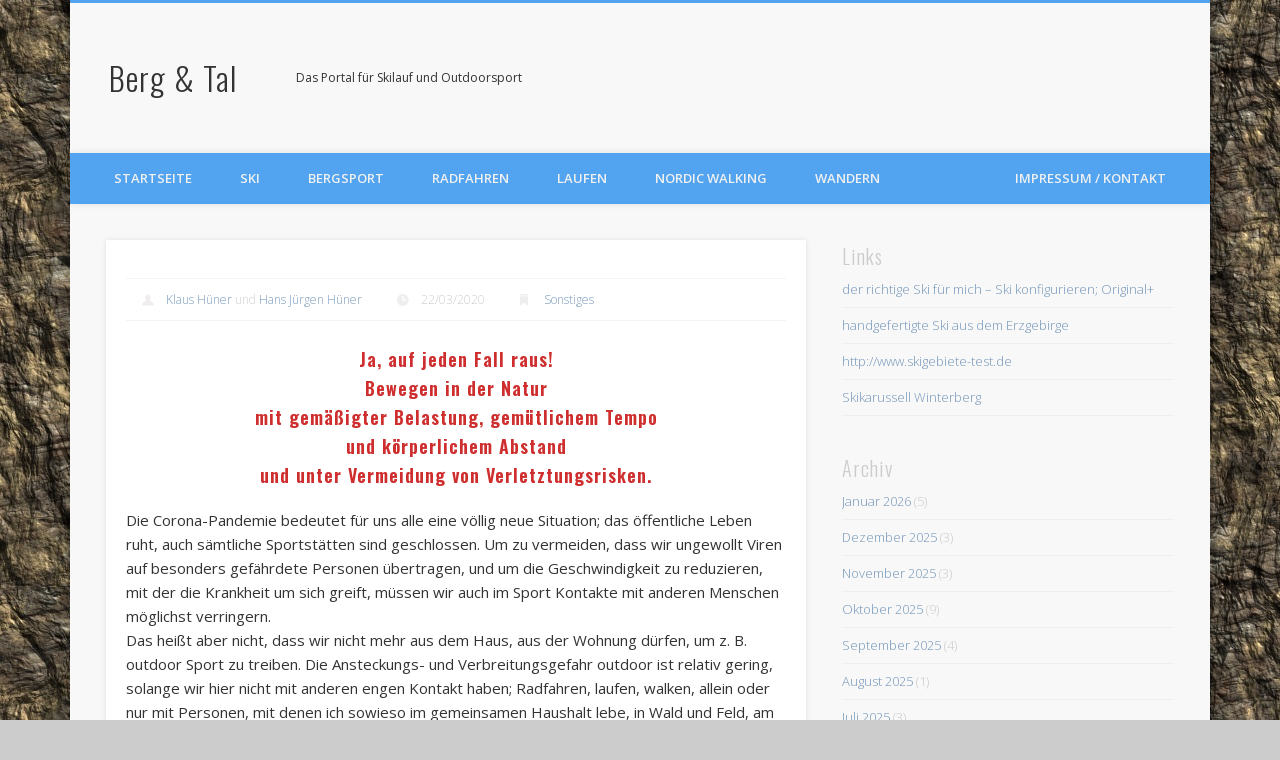

--- FILE ---
content_type: text/html; charset=UTF-8
request_url: https://www.bergundtal.com/?p=13119
body_size: 18749
content:
<!DOCTYPE html>
<html lang="de">
<head>
<meta charset="UTF-8" />
<meta name="viewport" content="width=device-width, initial-scale=1.0" />
<link rel="profile" href="http://gmpg.org/xfn/11" />
<link rel="pingback" href="https://www.bergundtal.com/xmlrpc.php" />
<title>Berg &amp; Tal</title>
<meta name='robots' content='max-image-preview:large' />
<link rel='dns-prefetch' href='//www.bergundtal.com' />
<link rel='dns-prefetch' href='//v0.wordpress.com' />
<link rel="alternate" type="application/rss+xml" title="Berg &amp; Tal &raquo; Feed" href="https://www.bergundtal.com/?feed=rss2" />
<link rel="alternate" type="application/rss+xml" title="Berg &amp; Tal &raquo; Kommentar-Feed" href="https://www.bergundtal.com/?feed=comments-rss2" />
<script type="text/javascript">
window._wpemojiSettings = {"baseUrl":"https:\/\/s.w.org\/images\/core\/emoji\/14.0.0\/72x72\/","ext":".png","svgUrl":"https:\/\/s.w.org\/images\/core\/emoji\/14.0.0\/svg\/","svgExt":".svg","source":{"concatemoji":"https:\/\/www.bergundtal.com\/wp-includes\/js\/wp-emoji-release.min.js?ver=6.1.9"}};
/*! This file is auto-generated */
!function(e,a,t){var n,r,o,i=a.createElement("canvas"),p=i.getContext&&i.getContext("2d");function s(e,t){var a=String.fromCharCode,e=(p.clearRect(0,0,i.width,i.height),p.fillText(a.apply(this,e),0,0),i.toDataURL());return p.clearRect(0,0,i.width,i.height),p.fillText(a.apply(this,t),0,0),e===i.toDataURL()}function c(e){var t=a.createElement("script");t.src=e,t.defer=t.type="text/javascript",a.getElementsByTagName("head")[0].appendChild(t)}for(o=Array("flag","emoji"),t.supports={everything:!0,everythingExceptFlag:!0},r=0;r<o.length;r++)t.supports[o[r]]=function(e){if(p&&p.fillText)switch(p.textBaseline="top",p.font="600 32px Arial",e){case"flag":return s([127987,65039,8205,9895,65039],[127987,65039,8203,9895,65039])?!1:!s([55356,56826,55356,56819],[55356,56826,8203,55356,56819])&&!s([55356,57332,56128,56423,56128,56418,56128,56421,56128,56430,56128,56423,56128,56447],[55356,57332,8203,56128,56423,8203,56128,56418,8203,56128,56421,8203,56128,56430,8203,56128,56423,8203,56128,56447]);case"emoji":return!s([129777,127995,8205,129778,127999],[129777,127995,8203,129778,127999])}return!1}(o[r]),t.supports.everything=t.supports.everything&&t.supports[o[r]],"flag"!==o[r]&&(t.supports.everythingExceptFlag=t.supports.everythingExceptFlag&&t.supports[o[r]]);t.supports.everythingExceptFlag=t.supports.everythingExceptFlag&&!t.supports.flag,t.DOMReady=!1,t.readyCallback=function(){t.DOMReady=!0},t.supports.everything||(n=function(){t.readyCallback()},a.addEventListener?(a.addEventListener("DOMContentLoaded",n,!1),e.addEventListener("load",n,!1)):(e.attachEvent("onload",n),a.attachEvent("onreadystatechange",function(){"complete"===a.readyState&&t.readyCallback()})),(e=t.source||{}).concatemoji?c(e.concatemoji):e.wpemoji&&e.twemoji&&(c(e.twemoji),c(e.wpemoji)))}(window,document,window._wpemojiSettings);
</script>
<style type="text/css">
img.wp-smiley,
img.emoji {
	display: inline !important;
	border: none !important;
	box-shadow: none !important;
	height: 1em !important;
	width: 1em !important;
	margin: 0 0.07em !important;
	vertical-align: -0.1em !important;
	background: none !important;
	padding: 0 !important;
}
</style>
	<link rel='stylesheet' id='wp-block-library-css' href='https://www.bergundtal.com/wp-includes/css/dist/block-library/style.min.css?ver=6.1.9' type='text/css' media='all' />
<style id='wp-block-library-inline-css' type='text/css'>
.has-text-align-justify{text-align:justify;}
</style>
<style id='co-authors-plus-coauthors-style-inline-css' type='text/css'>
.wp-block-co-authors-plus-coauthors.is-layout-flow [class*=wp-block-co-authors-plus]{display:inline}

</style>
<style id='co-authors-plus-avatar-style-inline-css' type='text/css'>
.wp-block-co-authors-plus-avatar :where(img){height:auto;max-width:100%;vertical-align:bottom}.wp-block-co-authors-plus-coauthors.is-layout-flow .wp-block-co-authors-plus-avatar :where(img){vertical-align:middle}.wp-block-co-authors-plus-avatar:is(.alignleft,.alignright){display:table}.wp-block-co-authors-plus-avatar.aligncenter{display:table;margin-inline:auto}

</style>
<style id='co-authors-plus-image-style-inline-css' type='text/css'>
.wp-block-co-authors-plus-image{margin-bottom:0}.wp-block-co-authors-plus-image :where(img){height:auto;max-width:100%;vertical-align:bottom}.wp-block-co-authors-plus-coauthors.is-layout-flow .wp-block-co-authors-plus-image :where(img){vertical-align:middle}.wp-block-co-authors-plus-image:is(.alignfull,.alignwide) :where(img){width:100%}.wp-block-co-authors-plus-image:is(.alignleft,.alignright){display:table}.wp-block-co-authors-plus-image.aligncenter{display:table;margin-inline:auto}

</style>
<link rel='stylesheet' id='mediaelement-css' href='https://www.bergundtal.com/wp-includes/js/mediaelement/mediaelementplayer-legacy.min.css?ver=4.2.17' type='text/css' media='all' />
<link rel='stylesheet' id='wp-mediaelement-css' href='https://www.bergundtal.com/wp-includes/js/mediaelement/wp-mediaelement.min.css?ver=6.1.9' type='text/css' media='all' />
<link rel='stylesheet' id='classic-theme-styles-css' href='https://www.bergundtal.com/wp-includes/css/classic-themes.min.css?ver=1' type='text/css' media='all' />
<style id='global-styles-inline-css' type='text/css'>
body{--wp--preset--color--black: #000000;--wp--preset--color--cyan-bluish-gray: #abb8c3;--wp--preset--color--white: #ffffff;--wp--preset--color--pale-pink: #f78da7;--wp--preset--color--vivid-red: #cf2e2e;--wp--preset--color--luminous-vivid-orange: #ff6900;--wp--preset--color--luminous-vivid-amber: #fcb900;--wp--preset--color--light-green-cyan: #7bdcb5;--wp--preset--color--vivid-green-cyan: #00d084;--wp--preset--color--pale-cyan-blue: #8ed1fc;--wp--preset--color--vivid-cyan-blue: #0693e3;--wp--preset--color--vivid-purple: #9b51e0;--wp--preset--gradient--vivid-cyan-blue-to-vivid-purple: linear-gradient(135deg,rgba(6,147,227,1) 0%,rgb(155,81,224) 100%);--wp--preset--gradient--light-green-cyan-to-vivid-green-cyan: linear-gradient(135deg,rgb(122,220,180) 0%,rgb(0,208,130) 100%);--wp--preset--gradient--luminous-vivid-amber-to-luminous-vivid-orange: linear-gradient(135deg,rgba(252,185,0,1) 0%,rgba(255,105,0,1) 100%);--wp--preset--gradient--luminous-vivid-orange-to-vivid-red: linear-gradient(135deg,rgba(255,105,0,1) 0%,rgb(207,46,46) 100%);--wp--preset--gradient--very-light-gray-to-cyan-bluish-gray: linear-gradient(135deg,rgb(238,238,238) 0%,rgb(169,184,195) 100%);--wp--preset--gradient--cool-to-warm-spectrum: linear-gradient(135deg,rgb(74,234,220) 0%,rgb(151,120,209) 20%,rgb(207,42,186) 40%,rgb(238,44,130) 60%,rgb(251,105,98) 80%,rgb(254,248,76) 100%);--wp--preset--gradient--blush-light-purple: linear-gradient(135deg,rgb(255,206,236) 0%,rgb(152,150,240) 100%);--wp--preset--gradient--blush-bordeaux: linear-gradient(135deg,rgb(254,205,165) 0%,rgb(254,45,45) 50%,rgb(107,0,62) 100%);--wp--preset--gradient--luminous-dusk: linear-gradient(135deg,rgb(255,203,112) 0%,rgb(199,81,192) 50%,rgb(65,88,208) 100%);--wp--preset--gradient--pale-ocean: linear-gradient(135deg,rgb(255,245,203) 0%,rgb(182,227,212) 50%,rgb(51,167,181) 100%);--wp--preset--gradient--electric-grass: linear-gradient(135deg,rgb(202,248,128) 0%,rgb(113,206,126) 100%);--wp--preset--gradient--midnight: linear-gradient(135deg,rgb(2,3,129) 0%,rgb(40,116,252) 100%);--wp--preset--duotone--dark-grayscale: url('#wp-duotone-dark-grayscale');--wp--preset--duotone--grayscale: url('#wp-duotone-grayscale');--wp--preset--duotone--purple-yellow: url('#wp-duotone-purple-yellow');--wp--preset--duotone--blue-red: url('#wp-duotone-blue-red');--wp--preset--duotone--midnight: url('#wp-duotone-midnight');--wp--preset--duotone--magenta-yellow: url('#wp-duotone-magenta-yellow');--wp--preset--duotone--purple-green: url('#wp-duotone-purple-green');--wp--preset--duotone--blue-orange: url('#wp-duotone-blue-orange');--wp--preset--font-size--small: 13px;--wp--preset--font-size--medium: 20px;--wp--preset--font-size--large: 36px;--wp--preset--font-size--x-large: 42px;--wp--preset--spacing--20: 0.44rem;--wp--preset--spacing--30: 0.67rem;--wp--preset--spacing--40: 1rem;--wp--preset--spacing--50: 1.5rem;--wp--preset--spacing--60: 2.25rem;--wp--preset--spacing--70: 3.38rem;--wp--preset--spacing--80: 5.06rem;}:where(.is-layout-flex){gap: 0.5em;}body .is-layout-flow > .alignleft{float: left;margin-inline-start: 0;margin-inline-end: 2em;}body .is-layout-flow > .alignright{float: right;margin-inline-start: 2em;margin-inline-end: 0;}body .is-layout-flow > .aligncenter{margin-left: auto !important;margin-right: auto !important;}body .is-layout-constrained > .alignleft{float: left;margin-inline-start: 0;margin-inline-end: 2em;}body .is-layout-constrained > .alignright{float: right;margin-inline-start: 2em;margin-inline-end: 0;}body .is-layout-constrained > .aligncenter{margin-left: auto !important;margin-right: auto !important;}body .is-layout-constrained > :where(:not(.alignleft):not(.alignright):not(.alignfull)){max-width: var(--wp--style--global--content-size);margin-left: auto !important;margin-right: auto !important;}body .is-layout-constrained > .alignwide{max-width: var(--wp--style--global--wide-size);}body .is-layout-flex{display: flex;}body .is-layout-flex{flex-wrap: wrap;align-items: center;}body .is-layout-flex > *{margin: 0;}:where(.wp-block-columns.is-layout-flex){gap: 2em;}.has-black-color{color: var(--wp--preset--color--black) !important;}.has-cyan-bluish-gray-color{color: var(--wp--preset--color--cyan-bluish-gray) !important;}.has-white-color{color: var(--wp--preset--color--white) !important;}.has-pale-pink-color{color: var(--wp--preset--color--pale-pink) !important;}.has-vivid-red-color{color: var(--wp--preset--color--vivid-red) !important;}.has-luminous-vivid-orange-color{color: var(--wp--preset--color--luminous-vivid-orange) !important;}.has-luminous-vivid-amber-color{color: var(--wp--preset--color--luminous-vivid-amber) !important;}.has-light-green-cyan-color{color: var(--wp--preset--color--light-green-cyan) !important;}.has-vivid-green-cyan-color{color: var(--wp--preset--color--vivid-green-cyan) !important;}.has-pale-cyan-blue-color{color: var(--wp--preset--color--pale-cyan-blue) !important;}.has-vivid-cyan-blue-color{color: var(--wp--preset--color--vivid-cyan-blue) !important;}.has-vivid-purple-color{color: var(--wp--preset--color--vivid-purple) !important;}.has-black-background-color{background-color: var(--wp--preset--color--black) !important;}.has-cyan-bluish-gray-background-color{background-color: var(--wp--preset--color--cyan-bluish-gray) !important;}.has-white-background-color{background-color: var(--wp--preset--color--white) !important;}.has-pale-pink-background-color{background-color: var(--wp--preset--color--pale-pink) !important;}.has-vivid-red-background-color{background-color: var(--wp--preset--color--vivid-red) !important;}.has-luminous-vivid-orange-background-color{background-color: var(--wp--preset--color--luminous-vivid-orange) !important;}.has-luminous-vivid-amber-background-color{background-color: var(--wp--preset--color--luminous-vivid-amber) !important;}.has-light-green-cyan-background-color{background-color: var(--wp--preset--color--light-green-cyan) !important;}.has-vivid-green-cyan-background-color{background-color: var(--wp--preset--color--vivid-green-cyan) !important;}.has-pale-cyan-blue-background-color{background-color: var(--wp--preset--color--pale-cyan-blue) !important;}.has-vivid-cyan-blue-background-color{background-color: var(--wp--preset--color--vivid-cyan-blue) !important;}.has-vivid-purple-background-color{background-color: var(--wp--preset--color--vivid-purple) !important;}.has-black-border-color{border-color: var(--wp--preset--color--black) !important;}.has-cyan-bluish-gray-border-color{border-color: var(--wp--preset--color--cyan-bluish-gray) !important;}.has-white-border-color{border-color: var(--wp--preset--color--white) !important;}.has-pale-pink-border-color{border-color: var(--wp--preset--color--pale-pink) !important;}.has-vivid-red-border-color{border-color: var(--wp--preset--color--vivid-red) !important;}.has-luminous-vivid-orange-border-color{border-color: var(--wp--preset--color--luminous-vivid-orange) !important;}.has-luminous-vivid-amber-border-color{border-color: var(--wp--preset--color--luminous-vivid-amber) !important;}.has-light-green-cyan-border-color{border-color: var(--wp--preset--color--light-green-cyan) !important;}.has-vivid-green-cyan-border-color{border-color: var(--wp--preset--color--vivid-green-cyan) !important;}.has-pale-cyan-blue-border-color{border-color: var(--wp--preset--color--pale-cyan-blue) !important;}.has-vivid-cyan-blue-border-color{border-color: var(--wp--preset--color--vivid-cyan-blue) !important;}.has-vivid-purple-border-color{border-color: var(--wp--preset--color--vivid-purple) !important;}.has-vivid-cyan-blue-to-vivid-purple-gradient-background{background: var(--wp--preset--gradient--vivid-cyan-blue-to-vivid-purple) !important;}.has-light-green-cyan-to-vivid-green-cyan-gradient-background{background: var(--wp--preset--gradient--light-green-cyan-to-vivid-green-cyan) !important;}.has-luminous-vivid-amber-to-luminous-vivid-orange-gradient-background{background: var(--wp--preset--gradient--luminous-vivid-amber-to-luminous-vivid-orange) !important;}.has-luminous-vivid-orange-to-vivid-red-gradient-background{background: var(--wp--preset--gradient--luminous-vivid-orange-to-vivid-red) !important;}.has-very-light-gray-to-cyan-bluish-gray-gradient-background{background: var(--wp--preset--gradient--very-light-gray-to-cyan-bluish-gray) !important;}.has-cool-to-warm-spectrum-gradient-background{background: var(--wp--preset--gradient--cool-to-warm-spectrum) !important;}.has-blush-light-purple-gradient-background{background: var(--wp--preset--gradient--blush-light-purple) !important;}.has-blush-bordeaux-gradient-background{background: var(--wp--preset--gradient--blush-bordeaux) !important;}.has-luminous-dusk-gradient-background{background: var(--wp--preset--gradient--luminous-dusk) !important;}.has-pale-ocean-gradient-background{background: var(--wp--preset--gradient--pale-ocean) !important;}.has-electric-grass-gradient-background{background: var(--wp--preset--gradient--electric-grass) !important;}.has-midnight-gradient-background{background: var(--wp--preset--gradient--midnight) !important;}.has-small-font-size{font-size: var(--wp--preset--font-size--small) !important;}.has-medium-font-size{font-size: var(--wp--preset--font-size--medium) !important;}.has-large-font-size{font-size: var(--wp--preset--font-size--large) !important;}.has-x-large-font-size{font-size: var(--wp--preset--font-size--x-large) !important;}
.wp-block-navigation a:where(:not(.wp-element-button)){color: inherit;}
:where(.wp-block-columns.is-layout-flex){gap: 2em;}
.wp-block-pullquote{font-size: 1.5em;line-height: 1.6;}
</style>
<link rel='stylesheet' id='cntctfrm_form_style-css' href='https://www.bergundtal.com/wp-content/plugins/contact-form-plugin/css/form_style.css?ver=4.3.2' type='text/css' media='all' />
<link rel='stylesheet' id='sfmsb-style-css' href='https://www.bergundtal.com/wp-content/plugins/simple-follow-me-social-buttons-widget/assets/css/style.css?ver=3.3.3' type='text/css' media='all' />
<link rel='stylesheet' id='sfmsb-icons-css' href='https://www.bergundtal.com/wp-content/plugins/simple-follow-me-social-buttons-widget/assets/css/icons.css?ver=3.3.3' type='text/css' media='all' />
<link rel='stylesheet' id='pinboard-web-font-css' href='https://fonts.googleapis.com/css?family=Open+Sans:300,300italic,regular,italic,600,600italic|Oswald:300,300italic,regular,italic,600,600italic&#038;subset=latin' type='text/css' media='all' />
<link rel='stylesheet' id='pinboard-css' href='https://www.bergundtal.com/wp-content/themes/pinboard/style.css' type='text/css' media='all' />
<link rel='stylesheet' id='colorbox-css' href='https://www.bergundtal.com/wp-content/themes/pinboard/styles/colorbox.css' type='text/css' media='all' />
<link rel='stylesheet' id='jetpack_css-css' href='https://www.bergundtal.com/wp-content/plugins/jetpack/css/jetpack.css?ver=11.6.2' type='text/css' media='all' />
	<!--[if lt IE 9]>
	<script src="https://www.bergundtal.com/wp-content/themes/pinboard/scripts/html5.js" type="text/javascript"></script>
	<![endif]-->
<script type='text/javascript' src='https://www.bergundtal.com/wp-includes/js/jquery/jquery.min.js?ver=3.6.1' id='jquery-core-js'></script>
<script type='text/javascript' src='https://www.bergundtal.com/wp-includes/js/jquery/jquery-migrate.min.js?ver=3.3.2' id='jquery-migrate-js'></script>
<script type='text/javascript' src='https://www.bergundtal.com/wp-content/plugins/simple-follow-me-social-buttons-widget/assets/js/front-widget.js?ver=3.3.3' id='sfmsb-script-js'></script>
<script type='text/javascript' src='https://www.bergundtal.com/wp-content/themes/pinboard/scripts/ios-orientationchange-fix.js' id='ios-orientationchange-fix-js'></script>
<script type='text/javascript' src='https://www.bergundtal.com/wp-content/themes/pinboard/scripts/jquery.flexslider-min.js' id='flexslider-js'></script>
<script type='text/javascript' src='https://www.bergundtal.com/wp-content/themes/pinboard/scripts/jquery.fitvids.js' id='fitvids-js'></script>
<script type='text/javascript' src='https://www.bergundtal.com/wp-content/themes/pinboard/scripts/jquery.colorbox-min.js' id='colorbox-js'></script>
<link rel="https://api.w.org/" href="https://www.bergundtal.com/index.php?rest_route=/" /><link rel="alternate" type="application/json" href="https://www.bergundtal.com/index.php?rest_route=/wp/v2/posts/13119" /><link rel="EditURI" type="application/rsd+xml" title="RSD" href="https://www.bergundtal.com/xmlrpc.php?rsd" />
<link rel="wlwmanifest" type="application/wlwmanifest+xml" href="https://www.bergundtal.com/wp-includes/wlwmanifest.xml" />
<meta name="generator" content="WordPress 6.1.9" />
<link rel="canonical" href="https://www.bergundtal.com/?p=13119" />
<link rel='shortlink' href='https://wp.me/p3YISc-3pB' />
<link rel="alternate" type="application/json+oembed" href="https://www.bergundtal.com/index.php?rest_route=%2Foembed%2F1.0%2Fembed&#038;url=https%3A%2F%2Fwww.bergundtal.com%2F%3Fp%3D13119" />
<link rel="alternate" type="text/xml+oembed" href="https://www.bergundtal.com/index.php?rest_route=%2Foembed%2F1.0%2Fembed&#038;url=https%3A%2F%2Fwww.bergundtal.com%2F%3Fp%3D13119&#038;format=xml" />
<meta name="description" content="" />
	<meta name="keywords" content="" />
		<style>img#wpstats{display:none}</style>
		<script>
/* <![CDATA[ */
	jQuery(window).load(function() {
			});
	jQuery(document).ready(function($) {
		$('#access .menu > li > a').each(function() {
			var title = $(this).attr('title');
			if(typeof title !== 'undefined' && title !== false) {
				$(this).append('<br /> <span>'+title+'</span>');
				$(this).removeAttr('title');
			}
		});
		function pinboard_move_elements(container) {
			if( container.hasClass('onecol') ) {
				var thumb = $('.entry-thumbnail', container);
				if('undefined' !== typeof thumb)
					$('.entry-container', container).before(thumb);
				var video = $('.entry-attachment', container);
				if('undefined' !== typeof video)
					$('.entry-container', container).before(video);
				var gallery = $('.post-gallery', container);
				if('undefined' !== typeof gallery)
					$('.entry-container', container).before(gallery);
				var meta = $('.entry-meta', container);
				if('undefined' !== typeof meta)
					$('.entry-container', container).after(meta);
			}
		}
		function pinboard_restore_elements(container) {
			if( container.hasClass('onecol') ) {
				var thumb = $('.entry-thumbnail', container);
				if('undefined' !== typeof thumb)
					$('.entry-header', container).after(thumb);
				var video = $('.entry-attachment', container);
				if('undefined' !== typeof video)
					$('.entry-header', container).after(video);
				var gallery = $('.post-gallery', container);
				if('undefined' !== typeof gallery)
					$('.entry-header', container).after(gallery);
				var meta = $('.entry-meta', container);
				if('undefined' !== typeof meta)
					$('.entry-header', container).append(meta);
				else
					$('.entry-header', container).html(meta.html());
			}
		}
		if( ($(window).width() > 960) || ($(document).width() > 960) ) {
			// Viewport is greater than tablet: portrait
		} else {
			$('#content .hentry').each(function() {
				pinboard_move_elements($(this));
			});
		}
		$(window).resize(function() {
			if( ($(window).width() > 960) || ($(document).width() > 960) ) {
									$('.page-template-template-full-width-php #content .hentry, .page-template-template-blog-full-width-php #content .hentry, .page-template-template-blog-four-col-php #content .hentry').each(function() {
						pinboard_restore_elements($(this));
					});
							} else {
				$('#content .hentry').each(function() {
					pinboard_move_elements($(this));
				});
			}
			if( ($(window).width() > 760) || ($(document).width() > 760) ) {
				var maxh = 0;
				$('#access .menu > li > a').each(function() {
					if(parseInt($(this).css('height'))>maxh) {
						maxh = parseInt($(this).css('height'));
					}
				});
				$('#access .menu > li > a').css('height', maxh);
			} else {
				$('#access .menu > li > a').css('height', 'auto');
			}
		});
		if( ($(window).width() > 760) || ($(document).width() > 760) ) {
			var maxh = 0;
			$('#access .menu > li > a').each(function() {
				var title = $(this).attr('title');
				if(typeof title !== 'undefined' && title !== false) {
					$(this).append('<br /> <span>'+title+'</span>');
					$(this).removeAttr('title');
				}
				if(parseInt($(this).css('height'))>maxh) {
					maxh = parseInt($(this).css('height'));
				}
			});
			$('#access .menu > li > a').css('height', maxh);
							$('#access li').mouseenter(function() {
					$(this).children('ul').css('display', 'none').stop(true, true).fadeIn(250).css('display', 'block').children('ul').css('display', 'none');
				});
				$('#access li').mouseleave(function() {
					$(this).children('ul').stop(true, true).fadeOut(250).css('display', 'block');
				});
					} else {
			$('#access li').each(function() {
				if($(this).children('ul').length)
					$(this).append('<span class="drop-down-toggle"><span class="drop-down-arrow"></span></span>');
			});
			$('.drop-down-toggle').click(function() {
				$(this).parent().children('ul').slideToggle(250);
			});
		}
				$('.entry-attachment audio, .entry-attachment video').mediaelementplayer({
			videoWidth: '100%',
			videoHeight: '100%',
			audioWidth: '100%',
			alwaysShowControls: true,
			features: ['playpause','progress','tracks','volume'],
			videoVolume: 'horizontal'
		});
		$(".entry-attachment, .entry-content").fitVids({ customSelector: "iframe[src*='wordpress.tv'], iframe[src*='www.dailymotion.com'], iframe[src*='blip.tv'], iframe[src*='www.viddler.com']"});
	});
	jQuery(window).load(function() {
					jQuery('.entry-content a[href$=".jpg"],.entry-content a[href$=".jpeg"],.entry-content a[href$=".png"],.entry-content a[href$=".gif"],a.colorbox').colorbox({
				maxWidth: '100%',
				maxHeight: '100%',
			});
			});
/* ]]> */
</script>
<style type="text/css">
			#header input#s {
			width:168px;
			box-shadow:inset 1px 1px 5px 1px rgba(0, 0, 0, .1);
			text-indent: 0;
		}
					@media screen and (max-width: 760px) {
			#sidebar {
				display: none;
			}
		}
				@media screen and (max-width: 760px) {
			#footer-area {
				display: none;
			}
		}
					#header {
			border-color: #52a4f1;
		}
		#access {
			background: #52a4f1;
		}
		@media screen and (max-width: 760px) {
			#access {
				background: none;
			}
		}
				#access li li {
			background: #68bcf2;
		}
							#footer-area {
			background: #68bcf2;
		}
				#copyright {
			background: #52a4f1;
		}
																																</style>
<style type="text/css">
	#site-title a,
	#site-description {
		color:#333;
	}
</style>
<style type="text/css" id="custom-background-css">
body.custom-background { background-image: url("https://www.bergundtal.com/wp-content/uploads/2017/06/Age-of-the-Canyon.jpg"); background-position: left top; background-size: auto; background-repeat: repeat; background-attachment: fixed; }
</style>
	
<!-- Jetpack Open Graph Tags -->
<meta property="og:type" content="article" />
<meta property="og:title" content=" " />
<meta property="og:url" content="https://www.bergundtal.com/?p=13119" />
<meta property="og:description" content="Ja, auf jeden Fall raus! Bewegen in der Natur mit gemäßigter Belastung, gemütlichem Tempo und körperlichem Abstand und unter Vermeidung von Verletztungsrisken. Die Corona-Pandemie bedeutet für uns …" />
<meta property="article:published_time" content="2020-03-22T19:09:00+00:00" />
<meta property="article:modified_time" content="2020-03-23T16:41:23+00:00" />
<meta property="og:site_name" content="Berg &amp; Tal" />
<meta property="og:image" content="https://www.bergundtal.com/wp-content/uploads/2020/03/1-eingesetzte-Bilder.jpg" />
<meta property="og:image:width" content="1600" />
<meta property="og:image:height" content="900" />
<meta property="og:image:alt" content="" />
<meta property="og:locale" content="de_DE" />
<meta name="twitter:creator" content="@Berg_Tal" />
<meta name="twitter:text:title" content="Berg &amp; Tal" />
<meta name="twitter:image" content="https://www.bergundtal.com/wp-content/uploads/2020/03/1-eingesetzte-Bilder.jpg?w=640" />
<meta name="twitter:card" content="summary_large_image" />

<!-- End Jetpack Open Graph Tags -->
<style type="text/css" id="wp-custom-css">/*
Willkommen bei Custom CSS

Wie es funktioniert, steht unter http://wp.me/PEmnE-Bt
*/
#header #searchform {
	display: none;
}

ul#menu-hauptmenue.menu {
	width: 100%;
}

li#menu-item-4190 {
	float: right;
}</style></head>

<body class="post-template-default single single-post postid-13119 single-format-standard custom-background">
	<div id="wrapper">
		<header id="header">
			<div id="site-title">
								<a class="home" href="https://www.bergundtal.com/" rel="home">Berg &amp; Tal</a>
			</div>
							<div id="site-description">Das Portal für Skilauf und Outdoorsport</div>
							<form role="search" method="get" id="searchform" action="https://www.bergundtal.com/" >
	<input type="text" value="" placeholder="Search this website&#8230;" name="s" id="s" />
	<input type="submit" id="searchsubmit" value="Search" />
</form>				<div class="clear"></div>
			<nav id="access">
				<a class="nav-show" href="#access">Show Navigation</a>
				<a class="nav-hide" href="#nogo">Hide Navigation</a>
				<div class="menu-hauptmenue-container"><ul id="menu-hauptmenue" class="menu"><li id="menu-item-4189" class="menu-item menu-item-type-custom menu-item-object-custom menu-item-home menu-item-4189"><a href="http://www.bergundtal.com/">Startseite</a></li>
<li id="menu-item-4359" class="menu-item menu-item-type-taxonomy menu-item-object-category menu-item-has-children menu-item-4359"><a href="https://www.bergundtal.com/?cat=416">Ski</a>
<ul class="sub-menu">
	<li id="menu-item-4360" class="menu-item menu-item-type-taxonomy menu-item-object-category menu-item-4360"><a href="https://www.bergundtal.com/?cat=343">Alpin</a></li>
	<li id="menu-item-4361" class="menu-item menu-item-type-taxonomy menu-item-object-category menu-item-4361"><a href="https://www.bergundtal.com/?cat=53">Langlauf</a></li>
	<li id="menu-item-4362" class="menu-item menu-item-type-taxonomy menu-item-object-category menu-item-4362"><a href="https://www.bergundtal.com/?cat=344">Touren</a></li>
</ul>
</li>
<li id="menu-item-4366" class="menu-item menu-item-type-taxonomy menu-item-object-category menu-item-has-children menu-item-4366"><a href="https://www.bergundtal.com/?cat=419">Bergsport</a>
<ul class="sub-menu">
	<li id="menu-item-4367" class="menu-item menu-item-type-taxonomy menu-item-object-category menu-item-4367"><a href="https://www.bergundtal.com/?cat=340">Bergsteigen</a></li>
	<li id="menu-item-4369" class="menu-item menu-item-type-taxonomy menu-item-object-category menu-item-4369"><a href="https://www.bergundtal.com/?cat=420">Klettern</a></li>
	<li id="menu-item-4368" class="menu-item menu-item-type-taxonomy menu-item-object-category menu-item-4368"><a href="https://www.bergundtal.com/?cat=421">Bergwandern</a></li>
</ul>
</li>
<li id="menu-item-4196" class="menu-item menu-item-type-taxonomy menu-item-object-category menu-item-4196"><a href="https://www.bergundtal.com/?cat=365">Radfahren</a></li>
<li id="menu-item-4190" class="menu-item menu-item-type-post_type menu-item-object-page menu-item-4190"><a href="https://www.bergundtal.com/?page_id=6">Impressum / Kontakt</a></li>
<li id="menu-item-4195" class="menu-item menu-item-type-taxonomy menu-item-object-category menu-item-4195"><a href="https://www.bergundtal.com/?cat=341">Laufen</a></li>
<li id="menu-item-4363" class="menu-item menu-item-type-taxonomy menu-item-object-category menu-item-4363"><a href="https://www.bergundtal.com/?cat=391">Nordic Walking</a></li>
<li id="menu-item-4365" class="menu-item menu-item-type-taxonomy menu-item-object-category menu-item-4365"><a href="https://www.bergundtal.com/?cat=417">Wandern</a></li>
</ul></div>				<div class="clear"></div>
			</nav><!-- #access -->
		</header><!-- #header -->	<div id="container">
		<section id="content" class="column twothirdcol">
							<article class="post-13119 post type-post status-publish format-standard has-post-thumbnail hentry category-sonstiges column onecol" id="post-13119">
					<div class="entry">
						<header class="entry-header">
							<h1 class="entry-title"></h1>
									<aside class="entry-meta">
							<span class="entry-author-link"><a href="https://www.bergundtal.com?author_name=klaus" title="Artikel von Klaus Hüner" class="author url fn" rel="author">Klaus Hüner</a> und <a href="https://www.bergundtal.com?author_name=juergen" title="Artikel von Hans Jürgen Hüner" class="author url fn" rel="author">Hans Jürgen Hüner</a></span>
									<span class="entry-date">22/03/2020</span>
												<span class="entry-category"><a href="https://www.bergundtal.com/?cat=1" rel="category">Sonstiges</a></span>
																		<div class="clear"></div>
		</aside><!-- .entry-meta -->
							</header><!-- .entry-header -->
						<div class="entry-content">
														
<h4 class="has-vivid-red-color has-text-color has-text-align-center"><strong> Ja, auf jeden Fall raus! <br>Bewegen in der Natur<br> mit gemäßigter Belastung, gemütlichem Tempo  <br>und körperlichem Abstand <br>und unter Vermeidung von Verletztungsrisken. </strong>  </h4>



<p>Die Corona-Pandemie bedeutet für uns alle eine völlig neue Situation; das öffentliche Leben ruht, auch sämtliche Sportstätten sind geschlossen. Um zu vermeiden, dass wir ungewollt Viren auf besonders gefährdete Personen übertragen, und um die Geschwindigkeit zu reduzieren, mit der die Krankheit um sich greift, müssen wir auch im Sport Kontakte mit anderen Menschen möglichst verringern. <br>Das heißt aber nicht, dass wir nicht mehr aus dem Haus, aus der Wohnung dürfen, um z. B. outdoor Sport zu treiben. Die Ansteckungs- und Verbreitungsgefahr outdoor ist relativ gering, solange wir hier nicht mit anderen engen Kontakt haben; Radfahren, laufen, walken, allein oder nur mit Personen, mit denen ich sowieso im gemeinsamen Haushalt lebe, in Wald und Feld, am Berg, am Strand …, <strong>aber immer unter der Prämisse „physical distance“  &#8211; Orte mit vielen Menschen meiden.   </strong></p>



<div class="wp-block-image"><figure class="alignleft size-large is-resized"><img data-attachment-id="13126" data-permalink="https://www.bergundtal.com/?attachment_id=13126" data-orig-file="https://www.bergundtal.com/wp-content/uploads/2020/03/4-P1250854.jpg" data-orig-size="1069,1600" data-comments-opened="0" data-image-meta="{&quot;aperture&quot;:&quot;3.2&quot;,&quot;credit&quot;:&quot;Picasa&quot;,&quot;camera&quot;:&quot;DMC-FZ200&quot;,&quot;caption&quot;:&quot;&quot;,&quot;created_timestamp&quot;:&quot;1584978937&quot;,&quot;copyright&quot;:&quot;&quot;,&quot;focal_length&quot;:&quot;41.8&quot;,&quot;iso&quot;:&quot;100&quot;,&quot;shutter_speed&quot;:&quot;0.002&quot;,&quot;title&quot;:&quot;&quot;,&quot;orientation&quot;:&quot;0&quot;}" data-image-title="4-P1250854" data-image-description="" data-image-caption="" data-medium-file="https://www.bergundtal.com/wp-content/uploads/2020/03/4-P1250854-200x300.jpg" data-large-file="https://www.bergundtal.com/wp-content/uploads/2020/03/4-P1250854-684x1024.jpg" decoding="async" src="https://www.bergundtal.com/wp-content/uploads/2020/03/4-P1250854-684x1024.jpg" alt="" class="wp-image-13126" width="216" height="323" srcset="https://www.bergundtal.com/wp-content/uploads/2020/03/4-P1250854-684x1024.jpg 684w, https://www.bergundtal.com/wp-content/uploads/2020/03/4-P1250854-200x300.jpg 200w, https://www.bergundtal.com/wp-content/uploads/2020/03/4-P1250854-768x1149.jpg 768w, https://www.bergundtal.com/wp-content/uploads/2020/03/4-P1250854-1026x1536.jpg 1026w, https://www.bergundtal.com/wp-content/uploads/2020/03/4-P1250854-700x1048.jpg 700w, https://www.bergundtal.com/wp-content/uploads/2020/03/4-P1250854-332x497.jpg 332w, https://www.bergundtal.com/wp-content/uploads/2020/03/4-P1250854.jpg 1069w" sizes="(max-width: 216px) 100vw, 216px" /></figure></div>



<p>Outdoor-Sport ist  wichtig für unser Immunsystem und unsere psychische Stabilität; moderater Ausdauersport trainiert z. B. nachweislich das Herz-Kreislauf-System, Stoffwechsel, Psyche und auch unsere Abwehrzellen; und das ist gerade auch in Zeiten der Corona -Pandemie wichtig. <span style="text-decoration: underline;"><strong>Aber</strong></span><strong>: </strong>Wer zu viel und zu intensiv trainiert und dabei vor allem zu kurze Erholungsphasen einlegt, der riskiert eventuell den sogenannte „Open-Window-Effekt“. Dabei ist der Körper extrem anfällig für Infekte und wird mit den Angriffen auf das Immunsystem schwerer fertig als sonst. In dieser Zeit ist der Körper anfällig, weil die Zahl der weißen Blutkörperchen sinkt und in dieser Phase Viren und Bakterien dadurch leichteres Spiel haben &#8211; diese Phase dauert nach hohen Belastungen schon mal 48 Stunden. </p>



<p style="color:#401e61" class="has-text-color has-background has-very-light-gray-background-color"><strong>Also wenn Outdoor-Sport, dann mit moderater Belastung und immer mit körperlichem Abstand!</strong></p>



<p>Selbst in den Bundesländern, in denen es zur Zeit schon Ausgangsbeschränkungen gibt, ist Sport und Bewegung an der frischen Luft ausdrücklich von den Einschränkungen ausgenommen:  <br>Als erstes Bundesland in Deutschland verhängt<strong> Bayern</strong> ab dem 21.03.2020 um 0.00 Uhr eine Ausgangsbeschränkung, die zunächst für zwei Wochen gelten soll. Die eigene Wohnung darf nur noch aus triftigen Gründen verlassen werden. Dazu gehört unter anderem der Weg zur Arbeit, zum Einkaufen, zum Arzt, zur Versorgung oder Begleitung von Hilfsbedürftigen oder Kindern oder <strong>auch Sport an der frischen Luft</strong>. <br><em><strong>Auszug aus der Bekanntmachung des Landes Bayern; Bekanntmachung des Bayerischen Staatsministeriums für Gesundheit und Pflege vom 20.03.2020, Az. Z6a-G8000-2020/122-98 :</strong></em><br> <em>[…]</em>  <em>4. Das Verlassen der eigenen Wohnung ist nur bei Vorliegen triftiger Gründe erlaubt.</em><br> <em>5. Triftige Gründe sind insbesondere:</em><br> <em>[…]</em>  <em>g) Sport und Bewegung an der frischen Luft, allerdings ausschließlich alleine oder mit Angehörigen des eigenen Hausstandes und ohne jede sonstige Gruppenbildung …</em></p>



<p>Im <strong>Saarland</strong> ist laut „<strong><em>Vorläufige Ausgangsbeschränkung anlässlich der Corona-Pandemie“, </em></strong>vom 20. 3. 2020, das Verlassen der eigenen Wohnräume nur noch in bestimmten Fällen erlaubt: <br>Neben einigen Regelungen bzgl. Einkauf, Arbeit, Arztbesuch usw. sind auch hier weiterhin<strong> Sport und Bewegung an der frischen Luft ohne Gruppenbildung über 5 Personen erlaubt.</strong><br> <a href="https://www.saarland.de/dokumente/res_soziales/Allgemeinverfuegung_21032020.pdf">https://www.saarland.de/dokumente/res_soziales/Allgemeinverfuegung_21032020.pdf</a>  </p>



<p>Hier wird auch deutlich, dass moderater Ausdauersport draußen weiterhin zulässig und vertretbar ist; ohne Verletzungsrisiko, unter Wahrung von „physical distance“; moderates/entspanntes Walking, Nordic Walking, Laufen oder Biken. <br> <strong>&#8222;ohne Verletzungsrisiko&#8220;</strong> &#8211; in der aktuellen Situation ist es unverantwortlich, das eh schon bis an die Grenze belastete Gesundheitssystem noch durch risikobedingte Sportverletzungen zu belasten.</p>
							<div class="clear"></div>
						</div><!-- .entry-content -->
						<footer class="entry-utility">
																																		</footer><!-- .entry-utility -->
					</div><!-- .entry -->
					

				</article><!-- .post -->
					</section><!-- #content -->
					<div id="sidebar" class="column threecol">
		<div id="sidebar-top" class="widget-area" role="complementary">
		<div class="column onecol"><aside id="linkcat-2" class="widget widget_links"><h3 class="widget-title">Links</h3>
	<ul class='xoxo blogroll'>
<li><a href="https://www.original.plus/origo.html">der richtige Ski für mich &#8211; Ski konfigurieren; Original+</a></li>
<li><a href="https://www.voigt.ski/snowrider">handgefertigte Ski aus dem Erzgebirge</a></li>
<li><a href="http://www.skigebiete-test.de/news/die-besten-familienskigebiete-in-der-schweiz.2433.html" rel="noopener" title="Die besten Familienskigebiete in der Schweiz" target="_blank">http://www.skigebiete-test.de</a></li>
<li><a href="https://www.skiliftkarussell.de/ski">Skikarussell Winterberg</a></li>

	</ul>
</aside><!-- .widget --></div>
<div class="column onecol"><aside id="archives-4" class="widget widget_archive"><h3 class="widget-title">Archiv</h3>
			<ul>
					<li><a href='https://www.bergundtal.com/?m=202601'>Januar 2026</a>&nbsp;(5)</li>
	<li><a href='https://www.bergundtal.com/?m=202512'>Dezember 2025</a>&nbsp;(3)</li>
	<li><a href='https://www.bergundtal.com/?m=202511'>November 2025</a>&nbsp;(3)</li>
	<li><a href='https://www.bergundtal.com/?m=202510'>Oktober 2025</a>&nbsp;(9)</li>
	<li><a href='https://www.bergundtal.com/?m=202509'>September 2025</a>&nbsp;(4)</li>
	<li><a href='https://www.bergundtal.com/?m=202508'>August 2025</a>&nbsp;(1)</li>
	<li><a href='https://www.bergundtal.com/?m=202507'>Juli 2025</a>&nbsp;(3)</li>
	<li><a href='https://www.bergundtal.com/?m=202506'>Juni 2025</a>&nbsp;(9)</li>
	<li><a href='https://www.bergundtal.com/?m=202505'>Mai 2025</a>&nbsp;(2)</li>
	<li><a href='https://www.bergundtal.com/?m=202504'>April 2025</a>&nbsp;(4)</li>
	<li><a href='https://www.bergundtal.com/?m=202503'>März 2025</a>&nbsp;(8)</li>
	<li><a href='https://www.bergundtal.com/?m=202502'>Februar 2025</a>&nbsp;(9)</li>
	<li><a href='https://www.bergundtal.com/?m=202501'>Januar 2025</a>&nbsp;(4)</li>
	<li><a href='https://www.bergundtal.com/?m=202412'>Dezember 2024</a>&nbsp;(5)</li>
	<li><a href='https://www.bergundtal.com/?m=202411'>November 2024</a>&nbsp;(7)</li>
	<li><a href='https://www.bergundtal.com/?m=202410'>Oktober 2024</a>&nbsp;(5)</li>
	<li><a href='https://www.bergundtal.com/?m=202409'>September 2024</a>&nbsp;(2)</li>
	<li><a href='https://www.bergundtal.com/?m=202408'>August 2024</a>&nbsp;(5)</li>
	<li><a href='https://www.bergundtal.com/?m=202407'>Juli 2024</a>&nbsp;(3)</li>
	<li><a href='https://www.bergundtal.com/?m=202406'>Juni 2024</a>&nbsp;(5)</li>
	<li><a href='https://www.bergundtal.com/?m=202405'>Mai 2024</a>&nbsp;(5)</li>
	<li><a href='https://www.bergundtal.com/?m=202404'>April 2024</a>&nbsp;(3)</li>
	<li><a href='https://www.bergundtal.com/?m=202403'>März 2024</a>&nbsp;(8)</li>
	<li><a href='https://www.bergundtal.com/?m=202402'>Februar 2024</a>&nbsp;(10)</li>
	<li><a href='https://www.bergundtal.com/?m=202401'>Januar 2024</a>&nbsp;(12)</li>
	<li><a href='https://www.bergundtal.com/?m=202312'>Dezember 2023</a>&nbsp;(8)</li>
	<li><a href='https://www.bergundtal.com/?m=202311'>November 2023</a>&nbsp;(7)</li>
	<li><a href='https://www.bergundtal.com/?m=202310'>Oktober 2023</a>&nbsp;(7)</li>
	<li><a href='https://www.bergundtal.com/?m=202309'>September 2023</a>&nbsp;(4)</li>
	<li><a href='https://www.bergundtal.com/?m=202308'>August 2023</a>&nbsp;(4)</li>
	<li><a href='https://www.bergundtal.com/?m=202307'>Juli 2023</a>&nbsp;(1)</li>
	<li><a href='https://www.bergundtal.com/?m=202306'>Juni 2023</a>&nbsp;(2)</li>
	<li><a href='https://www.bergundtal.com/?m=202305'>Mai 2023</a>&nbsp;(4)</li>
	<li><a href='https://www.bergundtal.com/?m=202304'>April 2023</a>&nbsp;(9)</li>
	<li><a href='https://www.bergundtal.com/?m=202303'>März 2023</a>&nbsp;(7)</li>
	<li><a href='https://www.bergundtal.com/?m=202302'>Februar 2023</a>&nbsp;(4)</li>
	<li><a href='https://www.bergundtal.com/?m=202301'>Januar 2023</a>&nbsp;(6)</li>
	<li><a href='https://www.bergundtal.com/?m=202212'>Dezember 2022</a>&nbsp;(14)</li>
	<li><a href='https://www.bergundtal.com/?m=202211'>November 2022</a>&nbsp;(11)</li>
	<li><a href='https://www.bergundtal.com/?m=202210'>Oktober 2022</a>&nbsp;(2)</li>
	<li><a href='https://www.bergundtal.com/?m=202209'>September 2022</a>&nbsp;(3)</li>
	<li><a href='https://www.bergundtal.com/?m=202208'>August 2022</a>&nbsp;(2)</li>
	<li><a href='https://www.bergundtal.com/?m=202207'>Juli 2022</a>&nbsp;(8)</li>
	<li><a href='https://www.bergundtal.com/?m=202206'>Juni 2022</a>&nbsp;(6)</li>
	<li><a href='https://www.bergundtal.com/?m=202205'>Mai 2022</a>&nbsp;(5)</li>
	<li><a href='https://www.bergundtal.com/?m=202204'>April 2022</a>&nbsp;(11)</li>
	<li><a href='https://www.bergundtal.com/?m=202203'>März 2022</a>&nbsp;(3)</li>
	<li><a href='https://www.bergundtal.com/?m=202202'>Februar 2022</a>&nbsp;(4)</li>
	<li><a href='https://www.bergundtal.com/?m=202201'>Januar 2022</a>&nbsp;(6)</li>
	<li><a href='https://www.bergundtal.com/?m=202112'>Dezember 2021</a>&nbsp;(7)</li>
	<li><a href='https://www.bergundtal.com/?m=202111'>November 2021</a>&nbsp;(9)</li>
	<li><a href='https://www.bergundtal.com/?m=202110'>Oktober 2021</a>&nbsp;(3)</li>
	<li><a href='https://www.bergundtal.com/?m=202109'>September 2021</a>&nbsp;(4)</li>
	<li><a href='https://www.bergundtal.com/?m=202108'>August 2021</a>&nbsp;(3)</li>
	<li><a href='https://www.bergundtal.com/?m=202107'>Juli 2021</a>&nbsp;(4)</li>
	<li><a href='https://www.bergundtal.com/?m=202106'>Juni 2021</a>&nbsp;(1)</li>
	<li><a href='https://www.bergundtal.com/?m=202105'>Mai 2021</a>&nbsp;(1)</li>
	<li><a href='https://www.bergundtal.com/?m=202104'>April 2021</a>&nbsp;(1)</li>
	<li><a href='https://www.bergundtal.com/?m=202103'>März 2021</a>&nbsp;(10)</li>
	<li><a href='https://www.bergundtal.com/?m=202102'>Februar 2021</a>&nbsp;(9)</li>
	<li><a href='https://www.bergundtal.com/?m=202101'>Januar 2021</a>&nbsp;(6)</li>
	<li><a href='https://www.bergundtal.com/?m=202012'>Dezember 2020</a>&nbsp;(3)</li>
	<li><a href='https://www.bergundtal.com/?m=202011'>November 2020</a>&nbsp;(3)</li>
	<li><a href='https://www.bergundtal.com/?m=202010'>Oktober 2020</a>&nbsp;(6)</li>
	<li><a href='https://www.bergundtal.com/?m=202009'>September 2020</a>&nbsp;(3)</li>
	<li><a href='https://www.bergundtal.com/?m=202008'>August 2020</a>&nbsp;(4)</li>
	<li><a href='https://www.bergundtal.com/?m=202007'>Juli 2020</a>&nbsp;(3)</li>
	<li><a href='https://www.bergundtal.com/?m=202006'>Juni 2020</a>&nbsp;(3)</li>
	<li><a href='https://www.bergundtal.com/?m=202005'>Mai 2020</a>&nbsp;(5)</li>
	<li><a href='https://www.bergundtal.com/?m=202004'>April 2020</a>&nbsp;(6)</li>
	<li><a href='https://www.bergundtal.com/?m=202003'>März 2020</a>&nbsp;(5)</li>
	<li><a href='https://www.bergundtal.com/?m=202002'>Februar 2020</a>&nbsp;(13)</li>
	<li><a href='https://www.bergundtal.com/?m=202001'>Januar 2020</a>&nbsp;(4)</li>
	<li><a href='https://www.bergundtal.com/?m=201912'>Dezember 2019</a>&nbsp;(6)</li>
	<li><a href='https://www.bergundtal.com/?m=201911'>November 2019</a>&nbsp;(4)</li>
	<li><a href='https://www.bergundtal.com/?m=201910'>Oktober 2019</a>&nbsp;(2)</li>
	<li><a href='https://www.bergundtal.com/?m=201909'>September 2019</a>&nbsp;(6)</li>
	<li><a href='https://www.bergundtal.com/?m=201907'>Juli 2019</a>&nbsp;(3)</li>
	<li><a href='https://www.bergundtal.com/?m=201905'>Mai 2019</a>&nbsp;(4)</li>
	<li><a href='https://www.bergundtal.com/?m=201904'>April 2019</a>&nbsp;(4)</li>
	<li><a href='https://www.bergundtal.com/?m=201903'>März 2019</a>&nbsp;(3)</li>
	<li><a href='https://www.bergundtal.com/?m=201902'>Februar 2019</a>&nbsp;(3)</li>
	<li><a href='https://www.bergundtal.com/?m=201901'>Januar 2019</a>&nbsp;(1)</li>
	<li><a href='https://www.bergundtal.com/?m=201812'>Dezember 2018</a>&nbsp;(5)</li>
	<li><a href='https://www.bergundtal.com/?m=201811'>November 2018</a>&nbsp;(3)</li>
	<li><a href='https://www.bergundtal.com/?m=201810'>Oktober 2018</a>&nbsp;(4)</li>
	<li><a href='https://www.bergundtal.com/?m=201808'>August 2018</a>&nbsp;(2)</li>
	<li><a href='https://www.bergundtal.com/?m=201807'>Juli 2018</a>&nbsp;(2)</li>
	<li><a href='https://www.bergundtal.com/?m=201806'>Juni 2018</a>&nbsp;(2)</li>
	<li><a href='https://www.bergundtal.com/?m=201805'>Mai 2018</a>&nbsp;(3)</li>
	<li><a href='https://www.bergundtal.com/?m=201804'>April 2018</a>&nbsp;(4)</li>
	<li><a href='https://www.bergundtal.com/?m=201803'>März 2018</a>&nbsp;(3)</li>
	<li><a href='https://www.bergundtal.com/?m=201802'>Februar 2018</a>&nbsp;(5)</li>
	<li><a href='https://www.bergundtal.com/?m=201801'>Januar 2018</a>&nbsp;(1)</li>
	<li><a href='https://www.bergundtal.com/?m=201712'>Dezember 2017</a>&nbsp;(6)</li>
	<li><a href='https://www.bergundtal.com/?m=201711'>November 2017</a>&nbsp;(3)</li>
	<li><a href='https://www.bergundtal.com/?m=201710'>Oktober 2017</a>&nbsp;(2)</li>
	<li><a href='https://www.bergundtal.com/?m=201709'>September 2017</a>&nbsp;(6)</li>
	<li><a href='https://www.bergundtal.com/?m=201708'>August 2017</a>&nbsp;(2)</li>
	<li><a href='https://www.bergundtal.com/?m=201707'>Juli 2017</a>&nbsp;(3)</li>
	<li><a href='https://www.bergundtal.com/?m=201706'>Juni 2017</a>&nbsp;(6)</li>
	<li><a href='https://www.bergundtal.com/?m=201705'>Mai 2017</a>&nbsp;(1)</li>
	<li><a href='https://www.bergundtal.com/?m=201704'>April 2017</a>&nbsp;(8)</li>
	<li><a href='https://www.bergundtal.com/?m=201703'>März 2017</a>&nbsp;(2)</li>
	<li><a href='https://www.bergundtal.com/?m=201702'>Februar 2017</a>&nbsp;(2)</li>
	<li><a href='https://www.bergundtal.com/?m=201701'>Januar 2017</a>&nbsp;(2)</li>
	<li><a href='https://www.bergundtal.com/?m=201612'>Dezember 2016</a>&nbsp;(3)</li>
	<li><a href='https://www.bergundtal.com/?m=201611'>November 2016</a>&nbsp;(2)</li>
	<li><a href='https://www.bergundtal.com/?m=201610'>Oktober 2016</a>&nbsp;(5)</li>
	<li><a href='https://www.bergundtal.com/?m=201609'>September 2016</a>&nbsp;(1)</li>
	<li><a href='https://www.bergundtal.com/?m=201608'>August 2016</a>&nbsp;(2)</li>
	<li><a href='https://www.bergundtal.com/?m=201607'>Juli 2016</a>&nbsp;(3)</li>
	<li><a href='https://www.bergundtal.com/?m=201606'>Juni 2016</a>&nbsp;(3)</li>
	<li><a href='https://www.bergundtal.com/?m=201605'>Mai 2016</a>&nbsp;(2)</li>
	<li><a href='https://www.bergundtal.com/?m=201604'>April 2016</a>&nbsp;(8)</li>
	<li><a href='https://www.bergundtal.com/?m=201603'>März 2016</a>&nbsp;(4)</li>
	<li><a href='https://www.bergundtal.com/?m=201602'>Februar 2016</a>&nbsp;(5)</li>
	<li><a href='https://www.bergundtal.com/?m=201601'>Januar 2016</a>&nbsp;(3)</li>
	<li><a href='https://www.bergundtal.com/?m=201512'>Dezember 2015</a>&nbsp;(2)</li>
	<li><a href='https://www.bergundtal.com/?m=201511'>November 2015</a>&nbsp;(2)</li>
	<li><a href='https://www.bergundtal.com/?m=201510'>Oktober 2015</a>&nbsp;(3)</li>
	<li><a href='https://www.bergundtal.com/?m=201509'>September 2015</a>&nbsp;(5)</li>
	<li><a href='https://www.bergundtal.com/?m=201508'>August 2015</a>&nbsp;(7)</li>
	<li><a href='https://www.bergundtal.com/?m=201507'>Juli 2015</a>&nbsp;(2)</li>
	<li><a href='https://www.bergundtal.com/?m=201506'>Juni 2015</a>&nbsp;(1)</li>
	<li><a href='https://www.bergundtal.com/?m=201505'>Mai 2015</a>&nbsp;(3)</li>
	<li><a href='https://www.bergundtal.com/?m=201504'>April 2015</a>&nbsp;(3)</li>
	<li><a href='https://www.bergundtal.com/?m=201503'>März 2015</a>&nbsp;(2)</li>
	<li><a href='https://www.bergundtal.com/?m=201502'>Februar 2015</a>&nbsp;(2)</li>
	<li><a href='https://www.bergundtal.com/?m=201501'>Januar 2015</a>&nbsp;(2)</li>
	<li><a href='https://www.bergundtal.com/?m=201412'>Dezember 2014</a>&nbsp;(2)</li>
	<li><a href='https://www.bergundtal.com/?m=201411'>November 2014</a>&nbsp;(3)</li>
	<li><a href='https://www.bergundtal.com/?m=201410'>Oktober 2014</a>&nbsp;(2)</li>
	<li><a href='https://www.bergundtal.com/?m=201409'>September 2014</a>&nbsp;(2)</li>
	<li><a href='https://www.bergundtal.com/?m=201408'>August 2014</a>&nbsp;(3)</li>
	<li><a href='https://www.bergundtal.com/?m=201406'>Juni 2014</a>&nbsp;(1)</li>
	<li><a href='https://www.bergundtal.com/?m=201311'>November 2013</a>&nbsp;(2)</li>
	<li><a href='https://www.bergundtal.com/?m=201310'>Oktober 2013</a>&nbsp;(1)</li>
	<li><a href='https://www.bergundtal.com/?m=201210'>Oktober 2012</a>&nbsp;(1)</li>
	<li><a href='https://www.bergundtal.com/?m=201207'>Juli 2012</a>&nbsp;(1)</li>
	<li><a href='https://www.bergundtal.com/?m=201205'>Mai 2012</a>&nbsp;(1)</li>
	<li><a href='https://www.bergundtal.com/?m=201112'>Dezember 2011</a>&nbsp;(1)</li>
	<li><a href='https://www.bergundtal.com/?m=201105'>Mai 2011</a>&nbsp;(1)</li>
			</ul>

			</aside><!-- .widget --></div><div class="column onecol"><aside id="tag_cloud-4" class="widget widget_tag_cloud"><h3 class="widget-title">Schlagwörter</h3><div class="tagcloud"><a href="https://www.bergundtal.com/?tag=allalin" class="tag-cloud-link tag-link-35 tag-link-position-1" style="font-size: 16.4pt;" aria-label="Allalin (2 Einträge)">Allalin</a>
<a href="https://www.bergundtal.com/?tag=atomic-redster-s9-gen-s" class="tag-cloud-link tag-link-586 tag-link-position-2" style="font-size: 22pt;" aria-label="Atomic Redster S9 Gen S (3 Einträge)">Atomic Redster S9 Gen S</a>
<a href="https://www.bergundtal.com/?tag=avabag-lawinenairbag-system" class="tag-cloud-link tag-link-468 tag-link-position-3" style="font-size: 16.4pt;" aria-label="AVABAG Lawinenairbag-System (2 Einträge)">AVABAG Lawinenairbag-System</a>
<a href="https://www.bergundtal.com/?tag=diamir-vipec-12" class="tag-cloud-link tag-link-257 tag-link-position-4" style="font-size: 22pt;" aria-label="Diamir Vipec 12 (3 Einträge)">Diamir Vipec 12</a>
<a href="https://www.bergundtal.com/?tag=dry-q-elite-membran" class="tag-cloud-link tag-link-107 tag-link-position-5" style="font-size: 8pt;" aria-label="Dry.Q Elite-Membran (1 Eintrag)">Dry.Q Elite-Membran</a>
<a href="https://www.bergundtal.com/?tag=elan-race-ace" class="tag-cloud-link tag-link-569 tag-link-position-6" style="font-size: 16.4pt;" aria-label="Elan Race Ace (2 Einträge)">Elan Race Ace</a>
<a href="https://www.bergundtal.com/?tag=fitbit" class="tag-cloud-link tag-link-241 tag-link-position-7" style="font-size: 16.4pt;" aria-label="Fitbit (2 Einträge)">Fitbit</a>
<a href="https://www.bergundtal.com/?tag=freestyle-park-morenia" class="tag-cloud-link tag-link-101 tag-link-position-8" style="font-size: 8pt;" aria-label="Freestyle Park Morenia (1 Eintrag)">Freestyle Park Morenia</a>
<a href="https://www.bergundtal.com/?tag=gampenkogel" class="tag-cloud-link tag-link-226 tag-link-position-9" style="font-size: 16.4pt;" aria-label="Gampenkogel (2 Einträge)">Gampenkogel</a>
<a href="https://www.bergundtal.com/?tag=golzentipp" class="tag-cloud-link tag-link-160 tag-link-position-10" style="font-size: 8pt;" aria-label="Golzentipp (1 Eintrag)">Golzentipp</a>
<a href="https://www.bergundtal.com/?tag=hercules-edison-gr" class="tag-cloud-link tag-link-656 tag-link-position-11" style="font-size: 16.4pt;" aria-label="Hercules EDISON GR (2 Einträge)">Hercules EDISON GR</a>
<a href="https://www.bergundtal.com/?tag=hochzeiger" class="tag-cloud-link tag-link-669 tag-link-position-12" style="font-size: 16.4pt;" aria-label="Hochzeiger (2 Einträge)">Hochzeiger</a>
<a href="https://www.bergundtal.com/?tag=hoka-oneone" class="tag-cloud-link tag-link-411 tag-link-position-13" style="font-size: 22pt;" aria-label="HOKA OneOne (3 Einträge)">HOKA OneOne</a>
<a href="https://www.bergundtal.com/?tag=kepler-jacket" class="tag-cloud-link tag-link-109 tag-link-position-14" style="font-size: 8pt;" aria-label="Kepler Jacket (1 Eintrag)">Kepler Jacket</a>
<a href="https://www.bergundtal.com/?tag=la-sportiva-spectre" class="tag-cloud-link tag-link-432 tag-link-position-15" style="font-size: 16.4pt;" aria-label="La Sportiva SPECTRE (2 Einträge)">La Sportiva SPECTRE</a>
<a href="https://www.bergundtal.com/?tag=langfluh" class="tag-cloud-link tag-link-100 tag-link-position-16" style="font-size: 8pt;" aria-label="Längfluh (1 Eintrag)">Längfluh</a>
<a href="https://www.bergundtal.com/?tag=madshus-endurace-skate" class="tag-cloud-link tag-link-609 tag-link-position-17" style="font-size: 16.4pt;" aria-label="Madshus Endurace Skate (2 Einträge)">Madshus Endurace Skate</a>
<a href="https://www.bergundtal.com/?tag=matterhorn" class="tag-cloud-link tag-link-34 tag-link-position-18" style="font-size: 16.4pt;" aria-label="Matterhorn (2 Einträge)">Matterhorn</a>
<a href="https://www.bergundtal.com/?tag=meta-rocker-technologie" class="tag-cloud-link tag-link-413 tag-link-position-19" style="font-size: 16.4pt;" aria-label="Meta-Rocker Technologie (2 Einträge)">Meta-Rocker Technologie</a>
<a href="https://www.bergundtal.com/?tag=mountain-hardwear" class="tag-cloud-link tag-link-108 tag-link-position-20" style="font-size: 22pt;" aria-label="MOUNTAIN HARDWEAR (3 Einträge)">MOUNTAIN HARDWEAR</a>
<a href="https://www.bergundtal.com/?tag=obertilliach" class="tag-cloud-link tag-link-158 tag-link-position-21" style="font-size: 8pt;" aria-label="Obertilliach (1 Eintrag)">Obertilliach</a>
<a href="https://www.bergundtal.com/?tag=original-ski" class="tag-cloud-link tag-link-545 tag-link-position-22" style="font-size: 16.4pt;" aria-label="ORIGINAL + Ski (2 Einträge)">ORIGINAL + Ski</a>
<a href="https://www.bergundtal.com/?tag=original-tourenski" class="tag-cloud-link tag-link-661 tag-link-position-23" style="font-size: 16.4pt;" aria-label="Original+ Tourenski (2 Einträge)">Original+ Tourenski</a>
<a href="https://www.bergundtal.com/?tag=osttirol" class="tag-cloud-link tag-link-159 tag-link-position-24" style="font-size: 8pt;" aria-label="Osttirol (1 Eintrag)">Osttirol</a>
<a href="https://www.bergundtal.com/?tag=perle-der-alpen" class="tag-cloud-link tag-link-99 tag-link-position-25" style="font-size: 8pt;" aria-label="Perle der Alpen (1 Eintrag)">Perle der Alpen</a>
<a href="https://www.bergundtal.com/?tag=pfelders" class="tag-cloud-link tag-link-170 tag-link-position-26" style="font-size: 8pt;" aria-label="Pfelders (1 Eintrag)">Pfelders</a>
<a href="https://www.bergundtal.com/?tag=pitztaler-gletscher" class="tag-cloud-link tag-link-424 tag-link-position-27" style="font-size: 16.4pt;" aria-label="Pitztaler Gletscher (2 Einträge)">Pitztaler Gletscher</a>
<a href="https://www.bergundtal.com/?tag=rhein-weser-turm" class="tag-cloud-link tag-link-56 tag-link-position-28" style="font-size: 8pt;" aria-label="Rhein-Weser-Turm (1 Eintrag)">Rhein-Weser-Turm</a>
<a href="https://www.bergundtal.com/?tag=rothaarsteig" class="tag-cloud-link tag-link-54 tag-link-position-29" style="font-size: 8pt;" aria-label="Rothaarsteig (1 Eintrag)">Rothaarsteig</a>
<a href="https://www.bergundtal.com/?tag=saas-fee" class="tag-cloud-link tag-link-31 tag-link-position-30" style="font-size: 8pt;" aria-label="Saas Fee (1 Eintrag)">Saas Fee</a>
<a href="https://www.bergundtal.com/?tag=salomon-sonic-pro" class="tag-cloud-link tag-link-441 tag-link-position-31" style="font-size: 16.4pt;" aria-label="Salomon Sonic pro (2 Einträge)">Salomon Sonic pro</a>
<a href="https://www.bergundtal.com/?tag=salomon-wings-pro" class="tag-cloud-link tag-link-339 tag-link-position-32" style="font-size: 16.4pt;" aria-label="Salomon Wings Pro (2 Einträge)">Salomon Wings Pro</a>
<a href="https://www.bergundtal.com/?tag=shimano-ep8" class="tag-cloud-link tag-link-657 tag-link-position-33" style="font-size: 16.4pt;" aria-label="Shimano EP8 (2 Einträge)">Shimano EP8</a>
<a href="https://www.bergundtal.com/?tag=ski" class="tag-cloud-link tag-link-5 tag-link-position-34" style="font-size: 8pt;" aria-label="Ski (1 Eintrag)">Ski</a>
<a href="https://www.bergundtal.com/?tag=skin-ski" class="tag-cloud-link tag-link-515 tag-link-position-35" style="font-size: 16.4pt;" aria-label="Skin Ski (2 Einträge)">Skin Ski</a>
<a href="https://www.bergundtal.com/?tag=skitour-hoher-boesring" class="tag-cloud-link tag-link-162 tag-link-position-36" style="font-size: 8pt;" aria-label="Skitour Hoher Bösring (1 Eintrag)">Skitour Hoher Bösring</a>
<a href="https://www.bergundtal.com/?tag=skitour-reiterkarspitz" class="tag-cloud-link tag-link-161 tag-link-position-37" style="font-size: 8pt;" aria-label="Skitour Reiterkarspitz (1 Eintrag)">Skitour Reiterkarspitz</a>
<a href="https://www.bergundtal.com/?tag=skiwelt-wilder-kaiser-brixental" class="tag-cloud-link tag-link-284 tag-link-position-38" style="font-size: 22pt;" aria-label="SkiWelt Wilder Kaiser - Brixental (3 Einträge)">SkiWelt Wilder Kaiser - Brixental</a>
<a href="https://www.bergundtal.com/?tag=sktour-spitzkoefele" class="tag-cloud-link tag-link-163 tag-link-position-39" style="font-size: 8pt;" aria-label="Sktour Spitzköfele (1 Eintrag)">Sktour Spitzköfele</a>
<a href="https://www.bergundtal.com/?tag=snowpokalypse-pant" class="tag-cloud-link tag-link-110 tag-link-position-40" style="font-size: 8pt;" aria-label="SNOWPOKALYPSE-Pant (1 Eintrag)">SNOWPOKALYPSE-Pant</a>
<a href="https://www.bergundtal.com/?tag=sportuhr" class="tag-cloud-link tag-link-319 tag-link-position-41" style="font-size: 16.4pt;" aria-label="Sportuhr (2 Einträge)">Sportuhr</a>
<a href="https://www.bergundtal.com/?tag=tecnica-zero-g-guide-pro" class="tag-cloud-link tag-link-442 tag-link-position-42" style="font-size: 16.4pt;" aria-label="Tecnica Zero G Guide Pro (2 Einträge)">Tecnica Zero G Guide Pro</a>
<a href="https://www.bergundtal.com/?tag=viking-anaconda-light-inv-fit-gtx" class="tag-cloud-link tag-link-527 tag-link-position-43" style="font-size: 16.4pt;" aria-label="VIKING Anaconda Light INV FIT GTX (2 Einträge)">VIKING Anaconda Light INV FIT GTX</a>
<a href="https://www.bergundtal.com/?tag=winterberg" class="tag-cloud-link tag-link-55 tag-link-position-44" style="font-size: 8pt;" aria-label="Winterberg (1 Eintrag)">Winterberg</a>
<a href="https://www.bergundtal.com/?tag=zermatt" class="tag-cloud-link tag-link-32 tag-link-position-45" style="font-size: 16.4pt;" aria-label="Zermatt (2 Einträge)">Zermatt</a></div>
</aside><!-- .widget --></div>	</div><!-- #sidebar-top -->
			</div><!-- #sidebar -->			</div><!-- #container -->
				<div id="footer">
						<div id="copyright">
				<p class="copyright twocol">© 2026 Berg &amp; Tal</p>
								<div class="clear"></div>
			</div><!-- #copyright -->
		</div><!-- #footer -->
	</div><!-- #wrapper -->
		<div id="jp-carousel-loading-overlay">
			<div id="jp-carousel-loading-wrapper">
				<span id="jp-carousel-library-loading">&nbsp;</span>
			</div>
		</div>
		<div class="jp-carousel-overlay" style="display: none;">

		<div class="jp-carousel-container">
			<!-- The Carousel Swiper -->
			<div
				class="jp-carousel-wrap swiper-container jp-carousel-swiper-container jp-carousel-transitions"
				itemscope
				itemtype="https://schema.org/ImageGallery">
				<div class="jp-carousel swiper-wrapper"></div>
				<div class="jp-swiper-button-prev swiper-button-prev">
					<svg width="25" height="24" viewBox="0 0 25 24" fill="none" xmlns="http://www.w3.org/2000/svg">
						<mask id="maskPrev" mask-type="alpha" maskUnits="userSpaceOnUse" x="8" y="6" width="9" height="12">
							<path d="M16.2072 16.59L11.6496 12L16.2072 7.41L14.8041 6L8.8335 12L14.8041 18L16.2072 16.59Z" fill="white"/>
						</mask>
						<g mask="url(#maskPrev)">
							<rect x="0.579102" width="23.8823" height="24" fill="#FFFFFF"/>
						</g>
					</svg>
				</div>
				<div class="jp-swiper-button-next swiper-button-next">
					<svg width="25" height="24" viewBox="0 0 25 24" fill="none" xmlns="http://www.w3.org/2000/svg">
						<mask id="maskNext" mask-type="alpha" maskUnits="userSpaceOnUse" x="8" y="6" width="8" height="12">
							<path d="M8.59814 16.59L13.1557 12L8.59814 7.41L10.0012 6L15.9718 12L10.0012 18L8.59814 16.59Z" fill="white"/>
						</mask>
						<g mask="url(#maskNext)">
							<rect x="0.34375" width="23.8822" height="24" fill="#FFFFFF"/>
						</g>
					</svg>
				</div>
			</div>
			<!-- The main close buton -->
			<div class="jp-carousel-close-hint">
				<svg width="25" height="24" viewBox="0 0 25 24" fill="none" xmlns="http://www.w3.org/2000/svg">
					<mask id="maskClose" mask-type="alpha" maskUnits="userSpaceOnUse" x="5" y="5" width="15" height="14">
						<path d="M19.3166 6.41L17.9135 5L12.3509 10.59L6.78834 5L5.38525 6.41L10.9478 12L5.38525 17.59L6.78834 19L12.3509 13.41L17.9135 19L19.3166 17.59L13.754 12L19.3166 6.41Z" fill="white"/>
					</mask>
					<g mask="url(#maskClose)">
						<rect x="0.409668" width="23.8823" height="24" fill="#FFFFFF"/>
					</g>
				</svg>
			</div>
			<!-- Image info, comments and meta -->
			<div class="jp-carousel-info">
				<div class="jp-carousel-info-footer">
					<div class="jp-carousel-pagination-container">
						<div class="jp-swiper-pagination swiper-pagination"></div>
						<div class="jp-carousel-pagination"></div>
					</div>
					<div class="jp-carousel-photo-title-container">
						<h2 class="jp-carousel-photo-caption"></h2>
					</div>
					<div class="jp-carousel-photo-icons-container">
						<a href="#" class="jp-carousel-icon-btn jp-carousel-icon-info" aria-label="Sichtbarkeit von Fotometadaten ändern">
							<span class="jp-carousel-icon">
								<svg width="25" height="24" viewBox="0 0 25 24" fill="none" xmlns="http://www.w3.org/2000/svg">
									<mask id="maskInfo" mask-type="alpha" maskUnits="userSpaceOnUse" x="2" y="2" width="21" height="20">
										<path fill-rule="evenodd" clip-rule="evenodd" d="M12.7537 2C7.26076 2 2.80273 6.48 2.80273 12C2.80273 17.52 7.26076 22 12.7537 22C18.2466 22 22.7046 17.52 22.7046 12C22.7046 6.48 18.2466 2 12.7537 2ZM11.7586 7V9H13.7488V7H11.7586ZM11.7586 11V17H13.7488V11H11.7586ZM4.79292 12C4.79292 16.41 8.36531 20 12.7537 20C17.142 20 20.7144 16.41 20.7144 12C20.7144 7.59 17.142 4 12.7537 4C8.36531 4 4.79292 7.59 4.79292 12Z" fill="white"/>
									</mask>
									<g mask="url(#maskInfo)">
										<rect x="0.8125" width="23.8823" height="24" fill="#FFFFFF"/>
									</g>
								</svg>
							</span>
						</a>
												<a href="#" class="jp-carousel-icon-btn jp-carousel-icon-comments" aria-label="Sichtbarkeit von Fotokommentaren ändern">
							<span class="jp-carousel-icon">
								<svg width="25" height="24" viewBox="0 0 25 24" fill="none" xmlns="http://www.w3.org/2000/svg">
									<mask id="maskComments" mask-type="alpha" maskUnits="userSpaceOnUse" x="2" y="2" width="21" height="20">
										<path fill-rule="evenodd" clip-rule="evenodd" d="M4.3271 2H20.2486C21.3432 2 22.2388 2.9 22.2388 4V16C22.2388 17.1 21.3432 18 20.2486 18H6.31729L2.33691 22V4C2.33691 2.9 3.2325 2 4.3271 2ZM6.31729 16H20.2486V4H4.3271V18L6.31729 16Z" fill="white"/>
									</mask>
									<g mask="url(#maskComments)">
										<rect x="0.34668" width="23.8823" height="24" fill="#FFFFFF"/>
									</g>
								</svg>

								<span class="jp-carousel-has-comments-indicator" aria-label="Dieses Bild verfügt über Kommentare."></span>
							</span>
						</a>
											</div>
				</div>
				<div class="jp-carousel-info-extra">
					<div class="jp-carousel-info-content-wrapper">
						<div class="jp-carousel-photo-title-container">
							<h2 class="jp-carousel-photo-title"></h2>
						</div>
						<div class="jp-carousel-comments-wrapper">
															<div id="jp-carousel-comments-loading">
									<span>Lade Kommentare&#160;&hellip;</span>
								</div>
								<div class="jp-carousel-comments"></div>
								<div id="jp-carousel-comment-form-container">
									<span id="jp-carousel-comment-form-spinner">&nbsp;</span>
									<div id="jp-carousel-comment-post-results"></div>
																														<div id="jp-carousel-comment-form-commenting-as">
												<p id="jp-carousel-commenting-as">
													Du muss <a href="#" class="jp-carousel-comment-login">angemeldet</a> sein, um einen Kommentar zu veröffentlichen.												</p>
											</div>
																											</div>
													</div>
						<div class="jp-carousel-image-meta">
							<div class="jp-carousel-title-and-caption">
								<div class="jp-carousel-photo-info">
									<h3 class="jp-carousel-caption" itemprop="caption description"></h3>
								</div>

								<div class="jp-carousel-photo-description"></div>
							</div>
							<ul class="jp-carousel-image-exif" style="display: none;"></ul>
							<a class="jp-carousel-image-download" target="_blank" style="display: none;">
								<svg width="25" height="24" viewBox="0 0 25 24" fill="none" xmlns="http://www.w3.org/2000/svg">
									<mask id="mask0" mask-type="alpha" maskUnits="userSpaceOnUse" x="3" y="3" width="19" height="18">
										<path fill-rule="evenodd" clip-rule="evenodd" d="M5.84615 5V19H19.7775V12H21.7677V19C21.7677 20.1 20.8721 21 19.7775 21H5.84615C4.74159 21 3.85596 20.1 3.85596 19V5C3.85596 3.9 4.74159 3 5.84615 3H12.8118V5H5.84615ZM14.802 5V3H21.7677V10H19.7775V6.41L9.99569 16.24L8.59261 14.83L18.3744 5H14.802Z" fill="white"/>
									</mask>
									<g mask="url(#mask0)">
										<rect x="0.870605" width="23.8823" height="24" fill="#FFFFFF"/>
									</g>
								</svg>
								<span class="jp-carousel-download-text"></span>
							</a>
							<div class="jp-carousel-image-map" style="display: none;"></div>
						</div>
					</div>
				</div>
			</div>
		</div>

		</div>
		<script type='text/javascript' id='mediaelement-core-js-before'>
var mejsL10n = {"language":"de","strings":{"mejs.download-file":"Datei herunterladen","mejs.install-flash":"Du verwendest einen Browser, der nicht den Flash-Player aktiviert oder installiert hat. Bitte aktiviere dein Flash-Player-Plugin oder lade die neueste Version von https:\/\/get.adobe.com\/flashplayer\/ herunter","mejs.fullscreen":"Vollbild","mejs.play":"Wiedergeben","mejs.pause":"Pausieren","mejs.time-slider":"Zeit-Schieberegler","mejs.time-help-text":"Benutze die Pfeiltasten Links\/Rechts, um 1\u00a0Sekunde vor- oder zur\u00fcckzuspringen. Mit den Pfeiltasten Hoch\/Runter kannst du um 10\u00a0Sekunden vor- oder zur\u00fcckspringen.","mejs.live-broadcast":"Live-\u00dcbertragung","mejs.volume-help-text":"Pfeiltasten Hoch\/Runter benutzen, um die Lautst\u00e4rke zu regeln.","mejs.unmute":"Lautschalten","mejs.mute":"Stummschalten","mejs.volume-slider":"Lautst\u00e4rkeregler","mejs.video-player":"Video-Player","mejs.audio-player":"Audio-Player","mejs.captions-subtitles":"Untertitel","mejs.captions-chapters":"Kapitel","mejs.none":"Keine","mejs.afrikaans":"Afrikaans","mejs.albanian":"Albanisch","mejs.arabic":"Arabisch","mejs.belarusian":"Wei\u00dfrussisch","mejs.bulgarian":"Bulgarisch","mejs.catalan":"Katalanisch","mejs.chinese":"Chinesisch","mejs.chinese-simplified":"Chinesisch (vereinfacht)","mejs.chinese-traditional":"Chinesisch (traditionell)","mejs.croatian":"Kroatisch","mejs.czech":"Tschechisch","mejs.danish":"D\u00e4nisch","mejs.dutch":"Niederl\u00e4ndisch","mejs.english":"Englisch","mejs.estonian":"Estnisch","mejs.filipino":"Filipino","mejs.finnish":"Finnisch","mejs.french":"Franz\u00f6sisch","mejs.galician":"Galicisch","mejs.german":"Deutsch","mejs.greek":"Griechisch","mejs.haitian-creole":"Haitianisch-Kreolisch","mejs.hebrew":"Hebr\u00e4isch","mejs.hindi":"Hindi","mejs.hungarian":"Ungarisch","mejs.icelandic":"Isl\u00e4ndisch","mejs.indonesian":"Indonesisch","mejs.irish":"Irisch","mejs.italian":"Italienisch","mejs.japanese":"Japanisch","mejs.korean":"Koreanisch","mejs.latvian":"Lettisch","mejs.lithuanian":"Litauisch","mejs.macedonian":"Mazedonisch","mejs.malay":"Malaiisch","mejs.maltese":"Maltesisch","mejs.norwegian":"Norwegisch","mejs.persian":"Persisch","mejs.polish":"Polnisch","mejs.portuguese":"Portugiesisch","mejs.romanian":"Rum\u00e4nisch","mejs.russian":"Russisch","mejs.serbian":"Serbisch","mejs.slovak":"Slowakisch","mejs.slovenian":"Slowenisch","mejs.spanish":"Spanisch","mejs.swahili":"Suaheli","mejs.swedish":"Schwedisch","mejs.tagalog":"Tagalog","mejs.thai":"Thai","mejs.turkish":"T\u00fcrkisch","mejs.ukrainian":"Ukrainisch","mejs.vietnamese":"Vietnamesisch","mejs.welsh":"Walisisch","mejs.yiddish":"Jiddisch"}};
</script>
<script type='text/javascript' src='https://www.bergundtal.com/wp-includes/js/mediaelement/mediaelement-and-player.min.js?ver=4.2.17' id='mediaelement-core-js'></script>
<script type='text/javascript' src='https://www.bergundtal.com/wp-includes/js/mediaelement/mediaelement-migrate.min.js?ver=6.1.9' id='mediaelement-migrate-js'></script>
<script type='text/javascript' id='mediaelement-js-extra'>
/* <![CDATA[ */
var _wpmejsSettings = {"pluginPath":"\/wp-includes\/js\/mediaelement\/","classPrefix":"mejs-","stretching":"responsive"};
/* ]]> */
</script>
<script type='text/javascript' src='https://www.bergundtal.com/wp-includes/js/mediaelement/wp-mediaelement.min.js?ver=6.1.9' id='wp-mediaelement-js'></script>
<script type='text/javascript' src='https://www.bergundtal.com/wp-includes/js/comment-reply.min.js?ver=6.1.9' id='comment-reply-js'></script>
<script type='text/javascript' id='jetpack-carousel-js-extra'>
/* <![CDATA[ */
var jetpackSwiperLibraryPath = {"url":"https:\/\/www.bergundtal.com\/wp-content\/plugins\/jetpack\/_inc\/build\/carousel\/swiper-bundle.min.js"};
var jetpackCarouselStrings = {"widths":[370,700,1000,1200,1400,2000],"is_logged_in":"","lang":"de","ajaxurl":"https:\/\/www.bergundtal.com\/wp-admin\/admin-ajax.php","nonce":"06e9ab4e5a","display_exif":"1","display_comments":"1","single_image_gallery":"1","single_image_gallery_media_file":"","background_color":"black","comment":"Kommentar","post_comment":"Kommentar absenden","write_comment":"Verfasse einen Kommentar\u00a0\u2026","loading_comments":"Lade Kommentare\u00a0\u2026","download_original":"Bild in Originalgr\u00f6\u00dfe anschauen <span class=\"photo-size\">{0}<span class=\"photo-size-times\">\u00d7<\/span>{1}<\/span>","no_comment_text":"Stelle bitte sicher, das du mit deinem Kommentar ein bisschen Text \u00fcbermittelst.","no_comment_email":"Bitte eine E-Mail-Adresse angeben, um zu kommentieren.","no_comment_author":"Bitte deinen Namen angeben, um zu kommentieren.","comment_post_error":"Dein Kommentar konnte leider nicht abgeschickt werden. Bitte versuche es sp\u00e4ter erneut.","comment_approved":"Dein Kommentar wurde genehmigt.","comment_unapproved":"Dein Kommentar wartet auf Freischaltung.","camera":"Kamera","aperture":"Blende","shutter_speed":"Verschlusszeit","focal_length":"Brennweite","copyright":"Copyright","comment_registration":"1","require_name_email":"0","login_url":"https:\/\/www.bergundtal.com\/wp-login.php?redirect_to=https%3A%2F%2Fwww.bergundtal.com%2F%3Fp%3D13119","blog_id":"1","meta_data":["camera","aperture","shutter_speed","focal_length","copyright"]};
/* ]]> */
</script>
<script type='text/javascript' src='https://www.bergundtal.com/wp-content/plugins/jetpack/_inc/build/carousel/jetpack-carousel.min.js?ver=11.6.2' id='jetpack-carousel-js'></script>
	<script src='https://stats.wp.com/e-202605.js' defer></script>
	<script>
		_stq = window._stq || [];
		_stq.push([ 'view', {v:'ext',blog:'58801184',post:'13119',tz:'1',srv:'www.bergundtal.com',j:'1:11.6.2'} ]);
		_stq.push([ 'clickTrackerInit', '58801184', '13119' ]);
	</script></body>
</html>